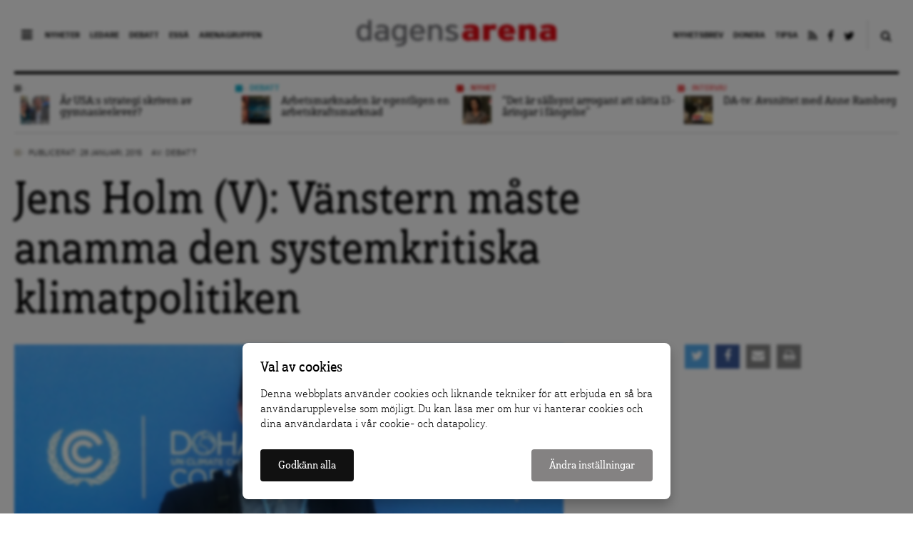

--- FILE ---
content_type: text/html
request_url: https://cdn.sprida.se/arenagruppen/cb/assets/html/cb.html?0.4
body_size: 657
content:
<!-- AG cookie banner -->
<div class="cb" id="cb">
	<div class="cb__box">
		<div class="cb__box__top">
			<div class="cb__box__top__title">Val av cookies</div>
			<p>Denna webbplats använder cookies och liknande tekniker för att erbjuda en så bra användarupplevelse som möjligt. Du kan läsa mer om hur vi hanterar cookies och dina användardata i vår cookie- och datapolicy.</p>
		</div>
		<div class="cb__box__mid" id="cb-opt">
			<div class="cb__row">
				<div class="cb__row__title">Nödvändiga cookies*</div>
				<p class="cb__row__text">Dessa cookies är nödvändiga för att webbplatsen ska fungera på ett säkert och korrekt sätt, och går därför inte att stänga av. Nödvändiga cookies kan innehålla information om val och inställningar du gör på webbplatsen, exempelvis dina inställningar för cookies.</p>
				<div class="cb-flx">
					<label class="cb__checkbox">
						<input type="checkbox" value="0" checked required disabled>
						<span>Nödvändiga cookies</span>
					</label>
				</div>
			</div>
			<div class="cb__row">
				<div class="cb__row__title">Cookies för analys</div>
				<p class="cb__row__text">Cookies för analys ger information om hur webbplatsen används, till exempel genom Google Analytics, vilket innebär en möjlighet att förbättra din användarupplevelse. Dessa cookies placeras i din webbläsare för att kunna särskilja användare från varandra och därmed skapa en bild över trafiken mellan olika sidor och övrigt beteende på webbplatsen.</p>
				<div class="cb-flx">
					<label class="cb__checkbox">
						<input id="cb-opt-a" value="1" type="checkbox">
						<span>Cookies för analys</span>
					</label>
				</div>
			</div>
			<div class="cb__row">
				<div class="cb__row__title">Cookies för marknadsföring</div>
				<p class="cb__row__text">Cookies för marknadsföring gör det möjligt för oss att visa personanpassade och relevanta annonser i sökresultat eller på sociala medier. Annonserna baseras på ditt surfbeteende.</p>
				<div class="cb-flx">
					<label class="cb__checkbox">
						<input id="cb-opt-m" value="2" type="checkbox">
						<span>Cookies för marknadsföring</span>
					</label>
				</div>
			</div>
			<div class="cb__row">
				<div class="cb__btn" onclick="$cb.ui.save()">Spara mina val</div>
			</div>
		</div>
		<div class="cb__box__btm" id="cb-btns">
			<div class="cb__btn" onclick="$cb.ui.all()">Godkänn alla</div>
			<div class="cb__btn" onclick="$cb.ui.settings()" style="background: #848282">Ändra inställningar</div>
		</div>
	</div>
</div>
</div>